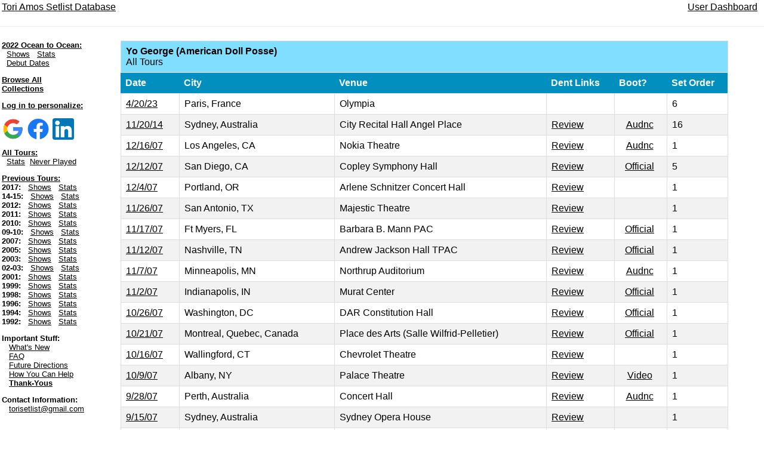

--- FILE ---
content_type: text/html; charset=UTF-8
request_url: https://www.toriset.org/s.php?c=1201&t=0
body_size: 2672
content:


<HTML>
<HEAD>
	<TITLE>Tori Amos Song Summary</TITLE>
	<link rel="stylesheet" type="text/css" href="mystyle.css">
	<link rel="stylesheet" type="text/css" href="mystyle2.css">
	<link rel="stylesheet" href="https://www.w3schools.com/w3css/4/w3.css">
	<link rel="stylesheet" href="https://cdnjs.cloudflare.com/ajax/libs/font-awesome/4.7.0/css/font-awesome.min.css">
  <script src='https://cloud.tinymce.com/stable/tinymce.min.js?apiKey=4o2pf7aqdois7dci2uurfzuiv8673455e55hgt3a387q01l8'></script>
  <script src="https://ajax.googleapis.com/ajax/libs/jquery/3.2.1/jquery.min.js"></script>

<meta property="og:title" content="Tori Amos Setlist Database" />
<meta property="og:url" content="https://www.toriset.org" />
<meta property="og:description" content="Since 1996.  Now create your own setlist collections to view stats for any group of shows." />
	
<script>
    $(document).ready(function() {
    $('#newtable tr').click(function() {
        var href = $(this).find("a").attr("href");
        if(href) {
            window.location = href;
        }
    });

});	
	
	
	
</script>


</HEAD>



<BODY>


<script type="text/javascript">
if (window.location.hash == '#_=_'){
    history.replaceState 
        ? history.replaceState(null, null, window.location.href.split('#')[0])
        : window.location.hash = '';
}
</script>

<table border=0 width=100%>
<tr>
<td align="left"><a href="https://www.toriset.org">Tori Amos Setlist Database</a></td>
<td align="right">
<a href="user.php">User Dashboard</a>&nbsp;&nbsp; 
</td>

</tr>
</table>

<hr>
<table width=100%>
<tr>

<td valign=top width=10%>


<p style="font-size:small">
<b><u>2022 Ocean to Ocean:</u></b> 
<br>&nbsp;&nbsp;<a href="t.php?t=17">Shows</a> 
&nbsp;&nbsp;<a href="index.php?t=17">Stats</a> 
<br>&nbsp;&nbsp;<a href="index.php?s=d&d=1&t=17&n=1&o=d">Debut Dates</a> 

<p style="font-size:small">
<b><a href="/public.php">Browse All Collections</a></b>

<p style="font-size:small"><b><u>Log in to personalize:</u></b></p>


            <a href="https://www.toriset.org/fbcallback.php?provider=Google"><img style="padding:1px;width:38px;height:auto;" src="logogoogle.png"></a>
                    <a href="https://www.toriset.org/fbcallback.php?provider=Facebook"><img style="padding:1px;width:38px;height:auto;" src="logofacebook.png"></a>
                    <a href="https://www.toriset.org/fbcallback.php?provider=LinkedIn"><img style="padding:1px;width:38px;height:auto;" src="logolinkedin.png"></a>
            








<p style="font-size:small">
<b><u>All Tours:</u></b> 
<br>&nbsp;&nbsp;<a href="index.php?t=0">Stats</a>&nbsp;&nbsp;<a href="index.php?t=0&n=0&d=3&s=a&o=a">Never Played</a>

<p style="font-size:small">
<b><u>Previous Tours:</u></b> 
<br>
<b>2017:</b> 
&nbsp;&nbsp;<a href="t.php?t=16">Shows</a> &nbsp;&nbsp;<a href="index.php?t=16">Stats</a><br> 


<b>14-15:</b> 
&nbsp;&nbsp;<a href="t.php?t=15">Shows</a> &nbsp;&nbsp;<a href="index.php?t=15">Stats</a><br> 

<b>2012:</b> 
&nbsp;&nbsp;<a href="t.php?t=14">Shows</a> &nbsp;&nbsp;<a href="index.php?t=14">Stats</a><br> 


 
<b>2011:</b> 
&nbsp;&nbsp;<a href="t.php?t=13">Shows</a> 
&nbsp;&nbsp;<a href="index.php?t=13">Stats</a><br> 

 
<b>2010:</b> 
&nbsp;&nbsp;<a href="t.php?t=12">Shows</a> 
&nbsp;&nbsp;<a href="index.php?t=12">Stats</a><br> 

 
<b>09-10:</b> 
&nbsp;&nbsp;<a href="t.php?t=11">Shows</a> 
&nbsp;&nbsp;<a href="index.php?t=11">Stats</a><br> 

 
<b>2007:</b> 
&nbsp;&nbsp;<a href="t.php?t=10">Shows</a> 
&nbsp;&nbsp;<a href="index.php?t=10">Stats</a><br> 
 
 
<b>2005:</b> 
&nbsp;&nbsp;<a href="t.php?t=9">Shows</a> 
&nbsp;&nbsp;<a href="index.php?t=9">Stats</a><br> 
 
<b>2003:</b> 
&nbsp;&nbsp;<a href="t.php?t=8">Shows</a> 
&nbsp;&nbsp;<a href="index.php?t=8">Stats</a><br> 
 
<b>02-03:</b> 
&nbsp;&nbsp;<a href="t.php?t=7">Shows</a> 
&nbsp;&nbsp;<a href="index.php?t=7">Stats</a><br> 
 
<b>2001:</b> 
&nbsp;&nbsp;<a href="t.php?t=6">Shows</a> 
&nbsp;&nbsp;<a href="index.php?t=6">Stats</a><br> 
 
<b>1999:</b> 
&nbsp;&nbsp;<a href="t.php?t=5">Shows</a> 
&nbsp;&nbsp;<a href="index.php?t=5">Stats</a><br> 
 
<b>1998:</b> 
&nbsp;&nbsp;<a href="t.php?t=4">Shows</a> 
&nbsp;&nbsp;<a href="index.php?t=4">Stats</a><br> 
 
<b>1996:</b> 
&nbsp;&nbsp;<a href="t.php?t=3">Shows</a> 
&nbsp;&nbsp;<a href="index.php?t=3">Stats</a><br> 
 
<b>1994:</b> 
&nbsp;&nbsp;<a href="t.php?t=2">Shows</a> 
&nbsp;&nbsp;<a href="index.php?t=2">Stats</a><br> 

 
<b>1992:</b> 
&nbsp;&nbsp;<a href="t.php?t=1">Shows</a> 
&nbsp;&nbsp;<a href="index.php?t=1">Stats</a><br> 


<p style="font-size:small">
<b>Important Stuff:</b> 
<br>&nbsp;&nbsp;&nbsp;<a href="new.php">What's New</a> 
<br>&nbsp;&nbsp;&nbsp;<a href="faq.php">FAQ</a> 
<br>&nbsp;&nbsp;&nbsp;<a href="fut.php">Future Directions</a> 
<br>&nbsp;&nbsp;&nbsp;<a href="help.php">How You Can Help</a> 
<br>&nbsp;&nbsp;&nbsp;<a href="thanks.php"><b>Thank-Yous</b></a> 
 


<p style="font-size:small">
<b>Contact Information:</b> 
<br> 
&nbsp;&nbsp;&nbsp;<a href="mailto:torisetlist@gmail.com">torisetlist@gmail.com</a> 



</div>


</td>
<td valign=top border=2 align=center width=90%><TABLE id="newtable90">
<tr style="background-color:#80dfff; color:black">
	<td colspan=6>
		<b>Yo George (American Doll Posse)</b>
				
		<br>
		All Tours	</td>
</tr>
<tr>
	<th>Date</th>
	<th>City</th>
	<th>Venue</th>
	<th>Dent Links</th>
	<th>Boot?</th>
	<th>Set Order</th>
</tr>


	<tr>
		<td><a href="c.php?c=2034">4/20/23</a></td>
		<td>Paris, France</td>
		<td>Olympia</td>
		<td>&nbsp;</td>
		<td align=center>&nbsp;</td>
		<td>6</td>
	</tr>

	<tr>
		<td><a href="c.php?c=1913">11/20/14</a></td>
		<td>Sydney, Australia</td>
		<td>City Recital Hall Angel Place</td>
		<td><a href="http://undented.com/tour/3208/sydney-australia">Review</a></td>
		<td align=center><a href='/boot.php?b=511044'>Audnc</a>&nbsp;</td>
		<td>16</td>
	</tr>

	<tr>
		<td><a href="c.php?c=1629">12/16/07</a></td>
		<td>Los Angeles, CA</td>
		<td>Nokia Theatre</td>
		<td><a href="http://undented.com/tour/924/los-angeles-ca">Review</a></td>
		<td align=center><a href='/boot.php?b=492'>Audnc</a>&nbsp;</td>
		<td>1</td>
	</tr>

	<tr>
		<td><a href="c.php?c=1626">12/12/07</a></td>
		<td>San Diego, CA</td>
		<td>Copley Symphony Hall</td>
		<td><a href="http://undented.com/tour/992/san-diego-ca">Review</a></td>
		<td align=center><a href='http://amazon.com/dp/B001D6OZLA'>Official</a>&nbsp;</td>
		<td>5</td>
	</tr>

	<tr>
		<td><a href="c.php?c=1620">12/4/07</a></td>
		<td>Portland, OR</td>
		<td>Arlene Schnitzer Concert Hall</td>
		<td><a href="http://undented.com/tour/921/portland-or">Review</a></td>
		<td align=center>&nbsp;</td>
		<td>1</td>
	</tr>

	<tr>
		<td><a href="c.php?c=1615">11/26/07</a></td>
		<td>San Antonio, TX</td>
		<td>Majestic Theatre</td>
		<td><a href="http://undented.com/tour/917/austin-tx">Review</a></td>
		<td align=center>&nbsp;</td>
		<td>1</td>
	</tr>

	<tr>
		<td><a href="c.php?c=1609">11/17/07</a></td>
		<td>Ft Myers, FL</td>
		<td>Barbara B. Mann PAC</td>
		<td><a href="http://undented.com/tour/1001/ft-myers-fl">Review</a></td>
		<td align=center><a href='http://amazon.com/dp/B001D6L284'>Official</a>&nbsp;</td>
		<td>1</td>
	</tr>

	<tr>
		<td><a href="c.php?c=1605">11/12/07</a></td>
		<td>Nashville, TN</td>
		<td>Andrew Jackson Hall TPAC</td>
		<td><a href="http://undented.com/tour/911/nashville-tn">Review</a></td>
		<td align=center><a href='http://amazon.com/dp/B001D6HN0U'>Official</a>&nbsp;</td>
		<td>1</td>
	</tr>

	<tr>
		<td><a href="c.php?c=1602">11/7/07</a></td>
		<td>Minneapolis, MN</td>
		<td>Northrup Auditorium</td>
		<td><a href="http://undented.com/tour/908/minneapolis-mn">Review</a></td>
		<td align=center><a href='/boot.php?b=663709'>Audnc</a>&nbsp;</td>
		<td>1</td>
	</tr>

	<tr>
		<td><a href="c.php?c=1599">11/2/07</a></td>
		<td>Indianapolis, IN</td>
		<td>Murat Center</td>
		<td><a href="http://undented.com/tour/905/indianapolis-in">Review</a></td>
		<td align=center><a href='http://amazon.com/dp/B001D6N27I'>Official</a>&nbsp;</td>
		<td>1</td>
	</tr>

	<tr>
		<td><a href="c.php?c=1594">10/26/07</a></td>
		<td>Washington, DC</td>
		<td>DAR Constitution Hall</td>
		<td><a href="http://undented.com/tour/900/washington-dc">Review</a></td>
		<td align=center><a href='http://amazon.com/dp/B001D6N35E'>Official</a>&nbsp;</td>
		<td>1</td>
	</tr>

	<tr>
		<td><a href="c.php?c=1591">10/21/07</a></td>
		<td>Montreal, Quebec, Canada</td>
		<td>Place des Arts (Salle Wilfrid-Pelletier)</td>
		<td><a href="http://undented.com/tour/896/montreal">Review</a></td>
		<td align=center><a href='http://amazon.com/dp/B001D6N4M6'>Official</a>&nbsp;</td>
		<td>1</td>
	</tr>

	<tr>
		<td><a href="c.php?c=1588">10/16/07</a></td>
		<td>Wallingford, CT</td>
		<td>Chevrolet Theatre</td>
		<td><a href="http://undented.com/tour/999/wallingford-ct">Review</a></td>
		<td align=center>&nbsp;</td>
		<td>1</td>
	</tr>

	<tr>
		<td><a href="c.php?c=1583">10/9/07</a></td>
		<td>Albany, NY</td>
		<td>Palace Theatre</td>
		<td><a href="http://undented.com/tour/889/albany">Review</a></td>
		<td align=center><a href='/boot.php?b=603841'>Video</a>&nbsp;</td>
		<td>1</td>
	</tr>

	<tr>
		<td><a href="c.php?c=1582">9/28/07</a></td>
		<td>Perth, Australia</td>
		<td>Concert Hall</td>
		<td><a href="http://undented.com/tour/778/perth2">Review</a></td>
		<td align=center><a href='/boot.php?b=488'>Audnc</a>&nbsp;</td>
		<td>1</td>
	</tr>

	<tr>
		<td><a href="c.php?c=1581">9/15/07</a></td>
		<td>Sydney, Australia</td>
		<td>Sydney Opera House</td>
		<td><a href="http://undented.com/tour/777/sydney3">Review</a></td>
		<td align=center>&nbsp;</td>
		<td>1</td>
	</tr>

	<tr>
		<td><a href="c.php?c=1563">7/4/07</a></td>
		<td>London, England</td>
		<td>Hammersmith Apollo</td>
		<td><a href="http://undented.com/tour/266/london2">Review</a></td>
		<td align=center>&nbsp;</td>
		<td>1</td>
	</tr>

	<tr>
		<td><a href="c.php?c=1560">6/30/07</a></td>
		<td>Frankfurt, Germany</td>
		<td>Alte Oper</td>
		<td><a href="http://undented.com/tour/273/frankfurt">Review</a></td>
		<td align=center><a href='/boot.php?b=480'>Audnc</a>&nbsp;</td>
		<td>1</td>
	</tr>

	<tr>
		<td><a href="c.php?c=1557">6/26/07</a></td>
		<td>Ljubljana, Slovenia</td>
		<td>Hala Tivoli</td>
		<td><a href="http://undented.com/tour/272/ljubljana">Review</a></td>
		<td align=center>&nbsp;</td>
		<td>1</td>
	</tr>

	<tr>
		<td><a href="c.php?c=1549">6/13/07</a></td>
		<td>Copenhagen, Denmark</td>
		<td>Falconer</td>
		<td><a href="http://undented.com/tour/264/copenhagen">Review</a></td>
		<td align=center><a href='/boot.php?b=687104'>Audnc</a>&nbsp;</td>
		<td>1</td>
	</tr>

	<tr>
		<td><a href="c.php?c=1547">6/10/07</a></td>
		<td>Stuttgart, Germany</td>
		<td>Beethovensaal</td>
		<td><a href="http://undented.com/tour/261/stuttgart">Review</a></td>
		<td align=center><a href='/boot.php?b=477'>Audnc</a>&nbsp;</td>
		<td>1</td>
	</tr>

	<tr>
		<td><a href="c.php?c=1539">5/30/07</a></td>
		<td>Florence, Italy</td>
		<td>Teatro Verdi</td>
		<td><a href="http://undented.com/tour/254/florence">Review</a></td>
		<td align=center><a href='/boot.php?b=341109'>CD</a>&nbsp;</td>
		<td>1</td>
	</tr>
</table></td>
</tr>
</table>
<hr>

</div>

<script>
var acc = document.getElementsByClassName("accordion");
var i;

for (i = 0; i < acc.length; i++) {
  acc[i].onclick = function() {
    this.classList.toggle("active");
    var panel = this.nextElementSibling;
    if (panel.style.maxHeight){
      panel.style.maxHeight = null;
    } else {
      panel.style.maxHeight = panel.scrollHeight + "px";
    } 
  }
}
</script>


</BODY>
</HTML>


--- FILE ---
content_type: text/css
request_url: https://www.toriset.org/mystyle.css
body_size: 412
content:
BODY {
        font-family: Verdana,sans-serif;
       
}


select{
	font-weight: normal;
	font-size: 85%;
}


td {
        
        border: 0px;
}

li{
  margin: 10px 0;
}


#newtable {
    font-family: "Trebuchet MS", Arial, Helvetica, sans-serif;
    border-collapse: collapse;
    width: 100%;
}

#newtable td, #newtable th {
    border: 1px solid #ddd;
    padding: 8px;
}

#newtable tr:nth-child(even){background-color: #f2f2f2;}

#newtable tr:hover {background-color: #ddd;}

#newtable td:hover {cursor:pointer;}

#newtable th {
    padding-top: 12px;
    padding-bottom: 12px;
    text-align: left;
    background-color: #008FBF;
    color: white;
}




#newtable90 {
    font-family: "Trebuchet MS", Arial, Helvetica, sans-serif;
    border-collapse: collapse;
    width: 90%;
}

#newtable90 td, #newtable th {
    border: 1px solid #ddd;
    padding: 8px;
}

#newtable90 tr:nth-child(even){background-color: #f2f2f2;}

#newtable90 tr:hover {background-color: #ddd;}

#newtable90.notfirst:hover { background-color: red}


#newtable90 th {
    padding-top: 8px;
    padding-bottom: 8px;
    padding-left: 8px;
    text-align: left;
    background-color: #008FBF;
    color: white;
}


.LittleForm {
        font-family: verdana, courier new, courier, sans-serif;
        
        color:#000000;
        font-weight:normal;
        background-color:#ffffff;
}

.fa-sort-asc {
  transform: translateY(3px);
}

.fa-sort-desc {
  transform: translateY(-2px);
}

.right{
    float:right;
}

.left{
    float:left;
}

button.accordion {
    background-color: #80dfff;
    color: #black;
    cursor: pointer;
    padding: 10px 0px 0px 0px;
    width: 100%;
    border: 0px;
    text-align: left;
    font-weight: bold;
    outline: none;
    transition: 0.4s;
}

button.accordion.active, button.accordion:hover {
    background-color: #80dfff;
}

button.accordion:after {
    content: '\002B';
    color: #777;
    font-weight: bold;
    float: left;
    margin-left: 5px;
    margin-right: 5px;
}

button.accordion.active:after {
    content: "\2212";
}

div.panel {
    padding: 0 18px 0 50px;
    background-color: 80dfff;
    border: 2px;
    max-height: 0;
    overflow: hidden;
    transition: max-height 0.2s ease-out;
}

